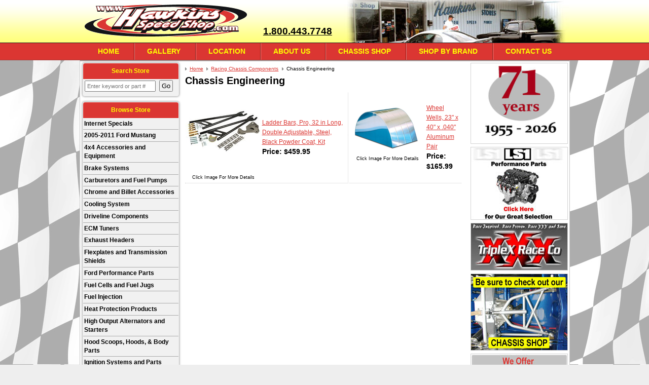

--- FILE ---
content_type: text/html; charset=utf-8
request_url: https://www.hawkinsspeedshop.com/racing-chassis-components/chassis-engineering-1.html
body_size: 4290
content:
<!DOCTYPE HTML>
<html>
<head>
<meta http-equiv="Content-Type" content="text/html; charset=utf-8">
<title>Chassis Engineering - Hawkins Speed Shop</title>
<meta name="description" content="See our selection of Chassis Engineering Drag Racing Chassis, Suspension, and Driveline Parts here at Hawkins Speed Shop. Your trusted source for High Performance Racing and Street Rod Parts.">
<meta name="keywords" content="chassis engineering,chassis engineering inc,chassis parts,racing suspension,race suspension">





<link rel="canonical" href="https://www.hawkinsspeedshop.com/racing-chassis-components/chassis-engineering-1.html">
		<meta property="og:site_name" content="Hawkins Speed Shop">
		<meta property="og:type" content="product.group">
		<meta property="og:url" content="https://www.hawkinsspeedshop.com/racing-chassis-components/chassis-engineering-1.html">
		<meta property="og:title" content="Racing Chassis Components &gt; Chassis Engineering">
		<meta property="og:image" content="https://www.hawkinsspeedshop.com/racing-chassis-components/images/z324-Chassis-Engineering-Logo.png">





<meta name="tmsid" content="1">


<link type="text/css" rel="stylesheet" href="/css/style.css?v=20181219-165539">
<link type="text/css" rel="stylesheet" href="/cirkuit/tms/css/frontend.css?t=1&amp;mobile=0">

<script type="text/javascript" src="/cirkuit/includes/js/jquery/core/1.9.1/jquery.min.js"></script>
<script type="text/javascript" src="/cirkuit/includes/js/jquery/plugins/FormFingerprint/1.0/jquery.FormFingerprint.min.js"></script>
<script type="text/javascript" src="/cirkuit/includes/js/jquery/plugins/example/1.6.0/jquery.example.min.js"></script>
<script type="text/javascript" src="/js/site.js?v=20171016-174828"></script>
<script type="text/javascript" src="/cirkuit/tms/js/frontend.js?t=1&amp;mobile=0"></script>
<script type="text/javascript">
var _gaq = _gaq || [];
  _gaq.push(['_setAccount', 'UA-2217956-5']);
  _gaq.push(['_trackPageview']);

  (function() {
    var ga = document.createElement('script'); ga.type = 'text/javascript'; ga.async = true;
    ga.src = ('https:' == document.location.protocol ? 'https://ssl' : 'http://www') + '.google-analytics.com/ga.js';
    var s = document.getElementsByTagName('script')[0]; s.parentNode.insertBefore(ga, s);
  })();
</script>



</head>
<body>
	<div id="pageWrapper">
		<div id="headerWrapper">
			<div id="headerContainer" class="siteWidth">
				<div class="left35 logoBox"><a href="https://www.hawkinsspeedshop.com/"><img src="/images/logo-transparent.gif" alt="Hawkins Speed Shop" border="0" width="340" height="72"></a></div>
				<div class="left19 phoneNumber"><a href="tel:8004437748">1.800.443.7748</a></div>
				<div class="left46 headerBackground"> </div>
			</div>
		</div>
		<div id="horizontalNavigationWrapper">
			<div id="horizontalNavigationContainer" class="siteWidth">
				<ul>
					<li class="first"><a href="https://www.hawkinsspeedshop.com/">Home</a></li>
					<li><a href="https://www.hawkinsspeedshop.com/gallery">Gallery</a></li>
					<li><a href="https://www.hawkinsspeedshop.com/location">Location</a></li>
					<li><a href="https://www.hawkinsspeedshop.com/about-us">About Us</a></li>
					<li><a href="https://www.hawkinsspeedshop.com/chassis-shop">Chassis Shop</a></li>
					<li><a href="https://www.hawkinsspeedshop.com/shop-by-brand.html">Shop By Brand</a></li>

					<li><a href="https://www.hawkinsspeedshop.com/contact-us">Contact Us</a></li>
				</ul>			
			</div>	
		</div>
		<div id="contentWrapper">
			<div id="contentWrapperContainer" class="siteWidth">
				<div id="leftVerticalNavigationContainer">
					<div class="leftVerticalBox searchBox">
						<em>Search Store</em>
						<form action="https://www.hawkinsspeedshop.com/search">
							<input type="text" name="query" class="textInput" placeholder="Enter keyword or part #">
							<input type="submit" name="submit" value="Go" class="button">
						</form>
					</div>
					
					<div class="leftVerticalBox searchContainer">
						<em>Browse Store</em>
						<ul><li><a href="https://www.hawkinsspeedshop.com/internet-specials-1.html">Internet Specials</a></li><li><a href="https://www.hawkinsspeedshop.com/2005-2011-ford-mustang/">2005-2011 Ford Mustang</a></li><li><a href="https://www.hawkinsspeedshop.com/4x4-accessories-and-equipment/">4x4 Accessories and Equipment</a></li><li><a href="https://www.hawkinsspeedshop.com/brake-systems/">Brake Systems</a></li><li><a href="https://www.hawkinsspeedshop.com/carburetors-and-fuel-pumps/">Carburetors and Fuel Pumps</a></li><li><a href="https://www.hawkinsspeedshop.com/chrome-and-billet-accessories/">Chrome and Billet Accessories</a></li><li><a href="https://www.hawkinsspeedshop.com/cooling-system/">Cooling System</a></li><li><a href="https://www.hawkinsspeedshop.com/driveline-components/">Driveline Components</a></li><li><a href="https://www.hawkinsspeedshop.com/ecm-tuners/">ECM Tuners</a></li><li><a href="https://www.hawkinsspeedshop.com/exhaust-headers/">Exhaust Headers</a></li><li><a href="https://www.hawkinsspeedshop.com/flexplates-and-transmission-shields/">Flexplates and Transmission Shields</a></li><li><a href="https://www.hawkinsspeedshop.com/ford-performance-parts/">Ford Performance Parts</a></li><li><a href="https://www.hawkinsspeedshop.com/fuel-cells-and-fuel-jugs/">Fuel Cells and Fuel Jugs</a></li><li><a href="https://www.hawkinsspeedshop.com/fuel-injection/">Fuel Injection</a></li><li><a href="https://www.hawkinsspeedshop.com/heat-protection-products/">Heat Protection Products</a></li><li><a href="https://www.hawkinsspeedshop.com/high-output-alternators-and-starters/">High Output Alternators and Starters</a></li><li><a href="https://www.hawkinsspeedshop.com/hood-scoops-hoods-and-body-parts/">Hood Scoops, Hoods, &amp; Body Parts</a></li><li><a href="https://www.hawkinsspeedshop.com/ignition-systems-and-parts/">Ignition Systems and Parts</a></li><li><a href="https://www.hawkinsspeedshop.com/intake-manifolds/">Intake Manifolds</a></li><li><a href="https://www.hawkinsspeedshop.com/ls1-performance-parts/">LS1 Performance Parts</a></li><li><a href="https://www.hawkinsspeedshop.com/lubricants-and-chemicals/">Lubricants and Chemicals</a></li><li><a href="https://www.hawkinsspeedshop.com/performance-engine-parts-and-related-tools/">Performance Engine Parts and Related Tools</a></li><li><a href="https://www.hawkinsspeedshop.com/performance-mufflers-and-exhaust-systems/">Performance Mufflers &amp; Exhaust Systems</a></li><li><a href="https://www.hawkinsspeedshop.com/performance-plumbing/">Performance Plumbing</a></li><li><a href="https://www.hawkinsspeedshop.com/performance-shifters/">Performance Shifters</a></li><li><a href="https://www.hawkinsspeedshop.com/racing-chassis-components/">Racing Chassis Components</a></li><li><a href="https://www.hawkinsspeedshop.com/racing-electronics-and-aids/">Racing Electronics and Aids</a></li><li><a href="https://www.hawkinsspeedshop.com/racing-safety-equipment/">Racing Safety Equipment</a></li><li><a href="https://www.hawkinsspeedshop.com/racing-tires-racing-wheels-and-accessories/">Racing Tires, Racing Wheels, and Accessories</a></li><li><a href="https://www.hawkinsspeedshop.com/racing-tools/">Racing Tools</a></li><li><a href="https://www.hawkinsspeedshop.com/racing-transmission-parts/">Racing Transmission Parts</a></li><li><a href="https://www.hawkinsspeedshop.com/rust-remover/">Rust Remover</a></li><li><a href="https://www.hawkinsspeedshop.com/steering-system-components/">Steering System Components</a></li><li><a href="https://www.hawkinsspeedshop.com/superchargers/">SuperChargers</a></li><li><a href="https://www.hawkinsspeedshop.com/tachometers-and-auto-gauges/">Tachometers and Auto Gauges</a></li><li><a href="https://www.hawkinsspeedshop.com/triplex-race-company/">TripleX Race Company</a></li></ul>					</div>			
				</div>
				<div id="contentContainer"><div class="seocart_Subcategory seocart_Subcategory_324"><input type="hidden" name="seocart_SubcategoryId" value="324"><input type="hidden" name="seocart_SubcategoryProductTotal" value="2"><!-- Template Header HTML Starts -->
<table width="99%" border="0" cellspacing="2" cellpadding="2">
<tr>
  <td valign="top" colspan="2"> 
	<div id="tms_breadcrumbs"><ul class="breadcrumbs" role="navigation" aria-label="Breadcrumbs Navigation"><li><a href="/" class="homeLocation"><span>Home</span></a></li><li><a href="../racing-chassis-components/"><span>Racing Chassis Components</span></a></li><li class="lastLocation"><span>Chassis Engineering</span></li></ul></div><script type="application/ld+json">{"@context":"https:\/\/schema.org","@type":"BreadcrumbList","itemListElement":[{"@type":"ListItem","position":1,"name":"Home","item":"https:\/\/www.hawkinsspeedshop.com\/"},{"@type":"ListItem","position":2,"name":"Racing Chassis Components","item":"https:\/\/www.hawkinsspeedshop.com..\/racing-chassis-components\/"},{"@type":"ListItem","position":3,"name":"Chassis Engineering","item":"https:\/\/www.hawkinsspeedshop.comchassis-engineering\/"}]}</script>
    <h1>Chassis Engineering</h1>
    
    
  </td>
</tr>
</table>
<table width="99%" border="0" cellspacing="2" cellpadding="2">
	<tr>
<!-- Template Header HTML Ends -->
						<!-- Template Product Repeating HTML Starts -->
<td class="productTable productTableEven">
<table width="100%" border="0" cellspacing="1" cellpadding="1">
  <tr>
    <td width="100" align="center" valign="top"><a href="https://www.hawkinsspeedshop.com/racing-chassis-components/ladder-bars-pro-32-in-long-double-adjustable-steel-black-powder-coat-kit.html" itemprop="url"><img src="/racing-chassis-components/images/schassis1.jpg" alt="Ladder Bars, Pro, 32 in Long, Double Adjustable, Steel, Black Powder Coat, Kit" width="150" height="150" class="photo" itemprop="image" style="border:0;"></a><br><span style="FONT-SIZE: 9px; COLOR: #000000;">Click Image For More Details</span></td>
    <td valign="middle">
        <a href="https://www.hawkinsspeedshop.com/racing-chassis-components/ladder-bars-pro-32-in-long-double-adjustable-steel-black-powder-coat-kit.html" target="_self">Ladder Bars, Pro, 32 in Long, Double Adjustable, Steel, Black Powder Coat, Kit</a> 
        <strong><div class="seocart_PricingContainer" itemprop="offers" itemscope itemtype="http://schema.org/Offer"><meta itemprop="priceValidUntil" content="2026-04-18"><meta itemprop="url" content="https://www.hawkinsspeedshop.com/racing-chassis-components/ladder-bars-pro-32-in-long-double-adjustable-steel-black-powder-coat-kit.html">
			<span style="display:inline; color:#000000; font-size:14px;" class="seocart_Product_PriceRegular">Price: <span class="product_currency_unit_2352 currency"><meta itemprop="priceCurrency" content="USD">$</span></span><span style="display:inline; color:#000000; font-size:14px;" id="product_price_2352" class="price regular seocart_Product_PriceRegular" itemprop="price" content="459.95">459.95</span><span style="display:inline; color:#000000; font-size:14px;" class="seocart_Product_PriceRegular"><span class="product_currency_unit_2352 currency"></span></span><link itemprop="availability" href="http://schema.org/InStock"><link itemprop="itemCondition" href="http://schema.org/NewCondition"></div></strong>
      <input type="hidden" name="id" value="2352">
    </td>
  </tr>
</table>
</td>
<!-- Template Product Repeating HTML Ends -->
<!-- Template Product Repeating HTML Starts -->
<td class="productTable productTableOdd">
<table width="100%" border="0" cellspacing="1" cellpadding="1">
  <tr>
    <td width="100" align="center" valign="top"><a href="https://www.hawkinsspeedshop.com/racing-chassis-components/wheel-wells-23-x-40-x-040-aluminum-pair.html" itemprop="url"><img src="/racing-chassis-components/images/scce36811734-l.jpg" alt='Wheel Wells, 23" x 40" x .040" Aluminum Pair' width="150" height="93" class="photo" itemprop="image" style="border:0;"></a><br><span style="FONT-SIZE: 9px; COLOR: #000000;">Click Image For More Details</span></td>
    <td valign="middle">
        <a href="https://www.hawkinsspeedshop.com/racing-chassis-components/wheel-wells-23-x-40-x-040-aluminum-pair.html" target="_self">Wheel Wells, 23" x 40" x .040" Aluminum Pair</a> 
        <strong><div class="seocart_PricingContainer" itemprop="offers" itemscope itemtype="http://schema.org/Offer"><meta itemprop="priceValidUntil" content="2026-04-18"><meta itemprop="url" content="https://www.hawkinsspeedshop.com/racing-chassis-components/wheel-wells-23-x-40-x-040-aluminum-pair.html">
			<span style="display:inline; color:#000000; font-size:14px;" class="seocart_Product_PriceRegular">Price: <span class="product_currency_unit_2223 currency"><meta itemprop="priceCurrency" content="USD">$</span></span><span style="display:inline; color:#000000; font-size:14px;" id="product_price_2223" class="price regular seocart_Product_PriceRegular" itemprop="price" content="165.99">165.99</span><span style="display:inline; color:#000000; font-size:14px;" class="seocart_Product_PriceRegular"><span class="product_currency_unit_2223 currency"></span></span><link itemprop="availability" href="http://schema.org/InStock"><link itemprop="itemCondition" href="http://schema.org/NewCondition"></div></strong>
      <input type="hidden" name="id" value="2223">
    </td>
  </tr>
</table>
</td>
<!-- Template Product Repeating HTML Ends -->
						<!-- Template Footer HTML Starts -->
	</tr>
</table>

<!-- Template Footer HTML Ends -->

</div></div>
				<div id="rightVerticalNavigationContainer">
					<!--<div class="rightVerticalBox shoppingCartBox">
						<em>Shopping Cart</em>
						<div class="paddingTop01 paddingBottom01 textAlignCenter">
							<span>(0 items - $0.00)</span>
        					<p><strong><a href="https://www.hawkinsspeedshop.com/cart">View Shopping Cart</a></strong></p>
						</div>
					</div>-->
					<div class="rightVerticalBoxWhite">
						<div class="cmsregion ImageGallery_RightSidebar" data-cmsname="Right Sidebar" data-template-keyword="ImageGallery_RightSidebar">
						
			<div class="ContentType_ImageGallery_galleryContainer" id="ImageGallery19">					
					<div class="navigation thumbnails-adv">
						<ul class="thumbs noscript">
													<li>
																 
										<img src="/images/cms/years-in-business-2026_190x500.jpg" title="" alt="">
										
																
															</li>
														<li>
																	<a class="thumb" href="/ls1-performance-parts/" title="">
																 
										<img src="/images/cms/banner-2_190x500.jpg" title="" alt="">
										
																	</a>
																
															</li>
														<li>
																	<a class="thumb" href="/triplex-race-company/" title="">
																 
										<img src="/images/cms/triplex-race-co-logo_190x500.jpg" title="" alt="">
										
																	</a>
																
															</li>
														<li>
																	<a class="thumb" href="/chassis-shop" title="">
																 
										<img src="/images/cms/banner-chassis-shop_190x500.jpg" title="" alt="">
										
																	</a>
																
															</li>
														<li>
																	<a class="thumb" href="/nitrous-oxide-kits-1.html" title="">
																 
										<img src="/images/cms/banner-sunoco-nos_190x500.jpg" title="" alt="">
										
																	</a>
																
															</li>
													</ul>
					</div>
					<div class="clearBothAssurance"></div>
					</div>			
						
			<div class="clearBothAssurance"></div>
		</div>
					</div>
					<div class="rightVerticalBox">
						<em>Mailing List</em>
						<div class="padding05">
							<form action="/cirkuit/seo-cart/ajax/newsletter-submit" method="post" class="newsletterForm" id="newsletterForm" name="newsletterForm">
            <div class="newsletterDescription" id="newsletterDescription">Sign up for our newsletter:</div>
            <input type="hidden" class="signupType" name="signupType" value="subscribe">
            <input type="text" class="newsletterInput inputText" name="newsletterInput" placeholder="Your email address...">
            <input type="submit" value="Go" class="inputSubmit submit newsletterSubmit" name="newsletterSubmit"><br>
            <div class="newsletterFormResponse"></div>
            <div class="newsletterUnsubscribeLink"><a>Unsubscribe</a></div>
</form>

						</div>
					</div>	
					<div class="rightVerticalBox">						
						<em>Contact Us</em>
						<div class="padding05">
						<strong>Hawkins Speed Shop</strong><br>
				        116 SW 1st Street<br>
				        Richmond,IN <br>
				        <strong>Toll Free: <a href="tel:8004437748">1.800.443.7748</a></strong><br>
						<strong>Local: 765.962.4927</strong><br>
						<p><a href="https://www.hawkinsspeedshop.com/contact-us">Contact Us</a></p>
						<br>
						<strong>Hours of Operation:</strong><br>
						Mon-Fri, 8:30 a.m.-5:30 p.m.<br>
						Saturday, 8:30 a.m.-12:00 p.m.
						</div>
					</div>		
				</div>
				<div class="clearBothAssurance"></div>
			</div>
			<div id="footerWrapper">
				<div id="footerContainer" class="siteWidth">
					
					<div id="footer">
						<div class="footerSection"><div class="inner">
							<div class="footerTitle">Company</div>
							<ul>
							<li><a href="https://www.hawkinsspeedshop.com/contact-us">Contact Us</a></li><li><a href="https://www.hawkinsspeedshop.com/shop-builds">Shop Builds</a></li><li><a href="https://www.hawkinsspeedshop.com/about-us">About Us</a></li><li><a href="https://www.hawkinsspeedshop.com/location">Location</a></li><li><a href="https://www.hawkinsspeedshop.com/gallery">Gallery</a></li><li><a href="https://www.hawkinsspeedshop.com/sitemap.html">Sitemap</a></li><li><a href="https://www.hawkinsspeedshop.com/ordering-and-returns">Ordering and Returns</a></li><li><a href="https://www.hawkinsspeedshop.com/privacy.html">Privacy</a></li>							</ul>
						</div></div>
						<div class="footerSection footerSectionProducts"><div class="inner">
							<div class="footerTitle">Popular Categories</div>
							<ul id="footerCategories">
								<li><a href="https://www.hawkinsspeedshop.com/internet-specials-1.html">Internet Specials</a></li><li><a href="https://www.hawkinsspeedshop.com/2005-2011-ford-mustang/">2005-2011 Ford Mustang</a></li><li><a href="https://www.hawkinsspeedshop.com/4x4-accessories-and-equipment/">4x4 Accessories and Equipment</a></li><li><a href="https://www.hawkinsspeedshop.com/brake-systems/">Brake Systems</a></li><li><a href="https://www.hawkinsspeedshop.com/carburetors-and-fuel-pumps/">Carburetors and Fuel Pumps</a></li><li><a href="https://www.hawkinsspeedshop.com/chrome-and-billet-accessories/">Chrome and Billet Accessories</a></li><li><a href="https://www.hawkinsspeedshop.com/cooling-system/">Cooling System</a></li><li><a href="https://www.hawkinsspeedshop.com/driveline-components/">Driveline Components</a></li><li><a href="https://www.hawkinsspeedshop.com/ecm-tuners/">ECM Tuners</a></li><li><a href="https://www.hawkinsspeedshop.com/exhaust-headers/">Exhaust Headers</a></li><li><a href="https://www.hawkinsspeedshop.com/flexplates-and-transmission-shields/">Flexplates and Transmission Shields</a></li><li><a href="https://www.hawkinsspeedshop.com/ford-performance-parts/">Ford Performance Parts</a></li><li><a href="https://www.hawkinsspeedshop.com/fuel-cells-and-fuel-jugs/">Fuel Cells and Fuel Jugs</a></li><li><a href="https://www.hawkinsspeedshop.com/fuel-injection/">Fuel Injection</a></li><li><a href="https://www.hawkinsspeedshop.com/heat-protection-products/">Heat Protection Products</a></li><li><a href="https://www.hawkinsspeedshop.com/high-output-alternators-and-starters/">High Output Alternators and Starters</a>							</li></ul>
						</div></div>
						<div id="footerRight">
							<ul>
								<li>© 1955 - 2026 Hawkins Speed Shop - All Rights Reserved</li>
								<li><a href="https://www.hawkinsspeedshop.com/ordering-and-returns">Ordering, Payment, Shipping and Return Policies</a><br></li>
								<li><a href="https://www.hawkinsspeedshop.com/privacy.html">Privacy Policy</a><br></li>
<li><a href="https://www.cirkuit.com/" target="_blank">Cirkuit: Best Ecommerce Platform</a></li>					
							</ul>
						</div>
				
					</div>				
				</div>			
			</div>
		</div>		
	</div>
	<div class="clearBothAssurance"></div>
</body>

</html>
